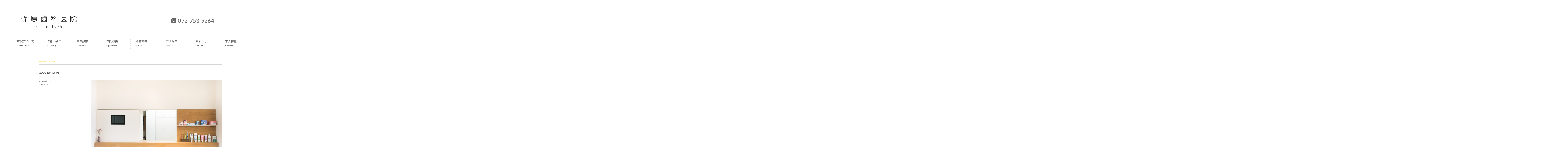

--- FILE ---
content_type: text/html; charset=UTF-8
request_url: https://www.shinohara-dental.com/?attachment_id=276
body_size: 16127
content:
<!DOCTYPE html>
<html dir="ltr" lang="ja" prefix="og: https://ogp.me/ns#" class="no-js">
<head>
	<meta charset="UTF-8">
	<meta name="viewport" content="width=device-width, initial-scale=1">
	<link rel="profile" href="https://gmpg.org/xfn/11">
		<script>(function(html){html.className = html.className.replace(/\bno-js\b/,'js')})(document.documentElement);</script>
<title>A57A6609 | 篠原歯科医院| 阪急池田駅前の歯科医院</title>
	<style>img:is([sizes="auto" i], [sizes^="auto," i]) { contain-intrinsic-size: 3000px 1500px }</style>
	
		<!-- All in One SEO 4.9.2 - aioseo.com -->
	<meta name="robots" content="max-image-preview:large" />
	<meta name="author" content="Shinohara-D"/>
	<link rel="canonical" href="https://www.shinohara-dental.com/?attachment_id=276" />
	<meta name="generator" content="All in One SEO (AIOSEO) 4.9.2" />
		<meta property="og:locale" content="ja_JP" />
		<meta property="og:site_name" content="篠原歯科医院| 阪急池田駅前の歯科医院 | 篠原歯科医院は、池田市 阪急池田駅前のサンシティ池田にて先代より40年以上、地元地域の方々の歯の治療を営んできました。新しい技術を取り入れより多くの地域の方の歯の治療や要望にお応えします。" />
		<meta property="og:type" content="article" />
		<meta property="og:title" content="A57A6609 | 篠原歯科医院| 阪急池田駅前の歯科医院" />
		<meta property="og:url" content="https://www.shinohara-dental.com/?attachment_id=276" />
		<meta property="og:image" content="https://www.shinohara-dental.com/wp-content/uploads/2017/11/cropped-logo2.png" />
		<meta property="og:image:secure_url" content="https://www.shinohara-dental.com/wp-content/uploads/2017/11/cropped-logo2.png" />
		<meta property="article:published_time" content="2018-01-12T07:20:55+00:00" />
		<meta property="article:modified_time" content="2018-01-12T07:20:55+00:00" />
		<meta name="twitter:card" content="summary" />
		<meta name="twitter:title" content="A57A6609 | 篠原歯科医院| 阪急池田駅前の歯科医院" />
		<meta name="twitter:image" content="https://www.shinohara-dental.com/wp-content/uploads/2017/11/cropped-logo2.png" />
		<script type="application/ld+json" class="aioseo-schema">
			{"@context":"https:\/\/schema.org","@graph":[{"@type":"BreadcrumbList","@id":"https:\/\/www.shinohara-dental.com\/?attachment_id=276#breadcrumblist","itemListElement":[{"@type":"ListItem","@id":"https:\/\/www.shinohara-dental.com#listItem","position":1,"name":"\u30db\u30fc\u30e0","item":"https:\/\/www.shinohara-dental.com","nextItem":{"@type":"ListItem","@id":"https:\/\/www.shinohara-dental.com\/?attachment_id=276#listItem","name":"A57A6609"}},{"@type":"ListItem","@id":"https:\/\/www.shinohara-dental.com\/?attachment_id=276#listItem","position":2,"name":"A57A6609","previousItem":{"@type":"ListItem","@id":"https:\/\/www.shinohara-dental.com#listItem","name":"\u30db\u30fc\u30e0"}}]},{"@type":"ItemPage","@id":"https:\/\/www.shinohara-dental.com\/?attachment_id=276#itempage","url":"https:\/\/www.shinohara-dental.com\/?attachment_id=276","name":"A57A6609 | \u7be0\u539f\u6b6f\u79d1\u533b\u9662| \u962a\u6025\u6c60\u7530\u99c5\u524d\u306e\u6b6f\u79d1\u533b\u9662","inLanguage":"ja","isPartOf":{"@id":"https:\/\/www.shinohara-dental.com\/#website"},"breadcrumb":{"@id":"https:\/\/www.shinohara-dental.com\/?attachment_id=276#breadcrumblist"},"author":{"@id":"https:\/\/www.shinohara-dental.com\/author\/shinohara-d\/#author"},"creator":{"@id":"https:\/\/www.shinohara-dental.com\/author\/shinohara-d\/#author"},"datePublished":"2018-01-12T16:20:55+09:00","dateModified":"2018-01-12T16:20:55+09:00"},{"@type":"Organization","@id":"https:\/\/www.shinohara-dental.com\/#organization","name":"\u7be0\u539f\u6b6f\u79d1\u533b\u9662| \u962a\u6025\u6c60\u7530\u99c5\u524d\u306e\u6b6f\u79d1\u533b\u9662","description":"\u7be0\u539f\u6b6f\u79d1\u533b\u9662\u306f\u3001\u6c60\u7530\u5e02 \u962a\u6025\u6c60\u7530\u99c5\u524d\u306e\u30b5\u30f3\u30b7\u30c6\u30a3\u6c60\u7530\u306b\u3066\u5148\u4ee3\u3088\u308a40\u5e74\u4ee5\u4e0a\u3001\u5730\u5143\u5730\u57df\u306e\u65b9\u3005\u306e\u6b6f\u306e\u6cbb\u7642\u3092\u55b6\u3093\u3067\u304d\u307e\u3057\u305f\u3002\u65b0\u3057\u3044\u6280\u8853\u3092\u53d6\u308a\u5165\u308c\u3088\u308a\u591a\u304f\u306e\u5730\u57df\u306e\u65b9\u306e\u6b6f\u306e\u6cbb\u7642\u3084\u8981\u671b\u306b\u304a\u5fdc\u3048\u3057\u307e\u3059\u3002","url":"https:\/\/www.shinohara-dental.com\/","logo":{"@type":"ImageObject","url":"https:\/\/www.shinohara-dental.com\/wp-content\/uploads\/2017\/11\/cropped-logo2.png","@id":"https:\/\/www.shinohara-dental.com\/?attachment_id=276\/#organizationLogo","width":240,"height":57},"image":{"@id":"https:\/\/www.shinohara-dental.com\/?attachment_id=276\/#organizationLogo"}},{"@type":"Person","@id":"https:\/\/www.shinohara-dental.com\/author\/shinohara-d\/#author","url":"https:\/\/www.shinohara-dental.com\/author\/shinohara-d\/","name":"Shinohara-D","image":{"@type":"ImageObject","@id":"https:\/\/www.shinohara-dental.com\/?attachment_id=276#authorImage","url":"https:\/\/secure.gravatar.com\/avatar\/f099c6ed2b7f824cf9c79f3591f6e1af11e4b1b505d439958addec5317283f01?s=96&d=mm&r=g","width":96,"height":96,"caption":"Shinohara-D"}},{"@type":"WebSite","@id":"https:\/\/www.shinohara-dental.com\/#website","url":"https:\/\/www.shinohara-dental.com\/","name":"\u7be0\u539f\u6b6f\u79d1\u533b\u9662| \u962a\u6025\u6c60\u7530\u99c5\u524d\u306e\u6b6f\u79d1\u533b\u9662","description":"\u7be0\u539f\u6b6f\u79d1\u533b\u9662\u306f\u3001\u6c60\u7530\u5e02 \u962a\u6025\u6c60\u7530\u99c5\u524d\u306e\u30b5\u30f3\u30b7\u30c6\u30a3\u6c60\u7530\u306b\u3066\u5148\u4ee3\u3088\u308a40\u5e74\u4ee5\u4e0a\u3001\u5730\u5143\u5730\u57df\u306e\u65b9\u3005\u306e\u6b6f\u306e\u6cbb\u7642\u3092\u55b6\u3093\u3067\u304d\u307e\u3057\u305f\u3002\u65b0\u3057\u3044\u6280\u8853\u3092\u53d6\u308a\u5165\u308c\u3088\u308a\u591a\u304f\u306e\u5730\u57df\u306e\u65b9\u306e\u6b6f\u306e\u6cbb\u7642\u3084\u8981\u671b\u306b\u304a\u5fdc\u3048\u3057\u307e\u3059\u3002","inLanguage":"ja","publisher":{"@id":"https:\/\/www.shinohara-dental.com\/#organization"}}]}
		</script>
		<!-- All in One SEO -->

<link rel='dns-prefetch' href='//cdnjs.cloudflare.com' />
<link rel='dns-prefetch' href='//fonts.googleapis.com' />
<link rel="alternate" type="application/rss+xml" title="篠原歯科医院| 阪急池田駅前の歯科医院 &raquo; フィード" href="https://www.shinohara-dental.com/feed/" />
<link rel="alternate" type="application/rss+xml" title="篠原歯科医院| 阪急池田駅前の歯科医院 &raquo; コメントフィード" href="https://www.shinohara-dental.com/comments/feed/" />
<link rel="alternate" type="application/rss+xml" title="篠原歯科医院| 阪急池田駅前の歯科医院 &raquo; A57A6609 のコメントのフィード" href="https://www.shinohara-dental.com/?attachment_id=276/feed/" />
<script type="text/javascript">
/* <![CDATA[ */
window._wpemojiSettings = {"baseUrl":"https:\/\/s.w.org\/images\/core\/emoji\/16.0.1\/72x72\/","ext":".png","svgUrl":"https:\/\/s.w.org\/images\/core\/emoji\/16.0.1\/svg\/","svgExt":".svg","source":{"concatemoji":"https:\/\/www.shinohara-dental.com\/wp-includes\/js\/wp-emoji-release.min.js?ver=6.8.3"}};
/*! This file is auto-generated */
!function(s,n){var o,i,e;function c(e){try{var t={supportTests:e,timestamp:(new Date).valueOf()};sessionStorage.setItem(o,JSON.stringify(t))}catch(e){}}function p(e,t,n){e.clearRect(0,0,e.canvas.width,e.canvas.height),e.fillText(t,0,0);var t=new Uint32Array(e.getImageData(0,0,e.canvas.width,e.canvas.height).data),a=(e.clearRect(0,0,e.canvas.width,e.canvas.height),e.fillText(n,0,0),new Uint32Array(e.getImageData(0,0,e.canvas.width,e.canvas.height).data));return t.every(function(e,t){return e===a[t]})}function u(e,t){e.clearRect(0,0,e.canvas.width,e.canvas.height),e.fillText(t,0,0);for(var n=e.getImageData(16,16,1,1),a=0;a<n.data.length;a++)if(0!==n.data[a])return!1;return!0}function f(e,t,n,a){switch(t){case"flag":return n(e,"\ud83c\udff3\ufe0f\u200d\u26a7\ufe0f","\ud83c\udff3\ufe0f\u200b\u26a7\ufe0f")?!1:!n(e,"\ud83c\udde8\ud83c\uddf6","\ud83c\udde8\u200b\ud83c\uddf6")&&!n(e,"\ud83c\udff4\udb40\udc67\udb40\udc62\udb40\udc65\udb40\udc6e\udb40\udc67\udb40\udc7f","\ud83c\udff4\u200b\udb40\udc67\u200b\udb40\udc62\u200b\udb40\udc65\u200b\udb40\udc6e\u200b\udb40\udc67\u200b\udb40\udc7f");case"emoji":return!a(e,"\ud83e\udedf")}return!1}function g(e,t,n,a){var r="undefined"!=typeof WorkerGlobalScope&&self instanceof WorkerGlobalScope?new OffscreenCanvas(300,150):s.createElement("canvas"),o=r.getContext("2d",{willReadFrequently:!0}),i=(o.textBaseline="top",o.font="600 32px Arial",{});return e.forEach(function(e){i[e]=t(o,e,n,a)}),i}function t(e){var t=s.createElement("script");t.src=e,t.defer=!0,s.head.appendChild(t)}"undefined"!=typeof Promise&&(o="wpEmojiSettingsSupports",i=["flag","emoji"],n.supports={everything:!0,everythingExceptFlag:!0},e=new Promise(function(e){s.addEventListener("DOMContentLoaded",e,{once:!0})}),new Promise(function(t){var n=function(){try{var e=JSON.parse(sessionStorage.getItem(o));if("object"==typeof e&&"number"==typeof e.timestamp&&(new Date).valueOf()<e.timestamp+604800&&"object"==typeof e.supportTests)return e.supportTests}catch(e){}return null}();if(!n){if("undefined"!=typeof Worker&&"undefined"!=typeof OffscreenCanvas&&"undefined"!=typeof URL&&URL.createObjectURL&&"undefined"!=typeof Blob)try{var e="postMessage("+g.toString()+"("+[JSON.stringify(i),f.toString(),p.toString(),u.toString()].join(",")+"));",a=new Blob([e],{type:"text/javascript"}),r=new Worker(URL.createObjectURL(a),{name:"wpTestEmojiSupports"});return void(r.onmessage=function(e){c(n=e.data),r.terminate(),t(n)})}catch(e){}c(n=g(i,f,p,u))}t(n)}).then(function(e){for(var t in e)n.supports[t]=e[t],n.supports.everything=n.supports.everything&&n.supports[t],"flag"!==t&&(n.supports.everythingExceptFlag=n.supports.everythingExceptFlag&&n.supports[t]);n.supports.everythingExceptFlag=n.supports.everythingExceptFlag&&!n.supports.flag,n.DOMReady=!1,n.readyCallback=function(){n.DOMReady=!0}}).then(function(){return e}).then(function(){var e;n.supports.everything||(n.readyCallback(),(e=n.source||{}).concatemoji?t(e.concatemoji):e.wpemoji&&e.twemoji&&(t(e.twemoji),t(e.wpemoji)))}))}((window,document),window._wpemojiSettings);
/* ]]> */
</script>
<style id='wp-emoji-styles-inline-css' type='text/css'>

	img.wp-smiley, img.emoji {
		display: inline !important;
		border: none !important;
		box-shadow: none !important;
		height: 1em !important;
		width: 1em !important;
		margin: 0 0.07em !important;
		vertical-align: -0.1em !important;
		background: none !important;
		padding: 0 !important;
	}
</style>
<link rel='stylesheet' id='wp-block-library-css' href='https://www.shinohara-dental.com/wp-includes/css/dist/block-library/style.min.css?ver=6.8.3' type='text/css' media='all' />
<style id='classic-theme-styles-inline-css' type='text/css'>
/*! This file is auto-generated */
.wp-block-button__link{color:#fff;background-color:#32373c;border-radius:9999px;box-shadow:none;text-decoration:none;padding:calc(.667em + 2px) calc(1.333em + 2px);font-size:1.125em}.wp-block-file__button{background:#32373c;color:#fff;text-decoration:none}
</style>
<link rel='stylesheet' id='aioseo/css/src/vue/standalone/blocks/table-of-contents/global.scss-css' href='https://www.shinohara-dental.com/wp-content/plugins/all-in-one-seo-pack/dist/Lite/assets/css/table-of-contents/global.e90f6d47.css?ver=4.9.2' type='text/css' media='all' />
<link rel='stylesheet' id='wp-components-css' href='https://www.shinohara-dental.com/wp-includes/css/dist/components/style.min.css?ver=6.8.3' type='text/css' media='all' />
<link rel='stylesheet' id='wp-preferences-css' href='https://www.shinohara-dental.com/wp-includes/css/dist/preferences/style.min.css?ver=6.8.3' type='text/css' media='all' />
<link rel='stylesheet' id='wp-block-editor-css' href='https://www.shinohara-dental.com/wp-includes/css/dist/block-editor/style.min.css?ver=6.8.3' type='text/css' media='all' />
<link rel='stylesheet' id='popup-maker-block-library-style-css' href='https://www.shinohara-dental.com/wp-content/plugins/popup-maker/dist/packages/block-library-style.css?ver=dbea705cfafe089d65f1' type='text/css' media='all' />
<style id='global-styles-inline-css' type='text/css'>
:root{--wp--preset--aspect-ratio--square: 1;--wp--preset--aspect-ratio--4-3: 4/3;--wp--preset--aspect-ratio--3-4: 3/4;--wp--preset--aspect-ratio--3-2: 3/2;--wp--preset--aspect-ratio--2-3: 2/3;--wp--preset--aspect-ratio--16-9: 16/9;--wp--preset--aspect-ratio--9-16: 9/16;--wp--preset--color--black: #000000;--wp--preset--color--cyan-bluish-gray: #abb8c3;--wp--preset--color--white: #ffffff;--wp--preset--color--pale-pink: #f78da7;--wp--preset--color--vivid-red: #cf2e2e;--wp--preset--color--luminous-vivid-orange: #ff6900;--wp--preset--color--luminous-vivid-amber: #fcb900;--wp--preset--color--light-green-cyan: #7bdcb5;--wp--preset--color--vivid-green-cyan: #00d084;--wp--preset--color--pale-cyan-blue: #8ed1fc;--wp--preset--color--vivid-cyan-blue: #0693e3;--wp--preset--color--vivid-purple: #9b51e0;--wp--preset--gradient--vivid-cyan-blue-to-vivid-purple: linear-gradient(135deg,rgba(6,147,227,1) 0%,rgb(155,81,224) 100%);--wp--preset--gradient--light-green-cyan-to-vivid-green-cyan: linear-gradient(135deg,rgb(122,220,180) 0%,rgb(0,208,130) 100%);--wp--preset--gradient--luminous-vivid-amber-to-luminous-vivid-orange: linear-gradient(135deg,rgba(252,185,0,1) 0%,rgba(255,105,0,1) 100%);--wp--preset--gradient--luminous-vivid-orange-to-vivid-red: linear-gradient(135deg,rgba(255,105,0,1) 0%,rgb(207,46,46) 100%);--wp--preset--gradient--very-light-gray-to-cyan-bluish-gray: linear-gradient(135deg,rgb(238,238,238) 0%,rgb(169,184,195) 100%);--wp--preset--gradient--cool-to-warm-spectrum: linear-gradient(135deg,rgb(74,234,220) 0%,rgb(151,120,209) 20%,rgb(207,42,186) 40%,rgb(238,44,130) 60%,rgb(251,105,98) 80%,rgb(254,248,76) 100%);--wp--preset--gradient--blush-light-purple: linear-gradient(135deg,rgb(255,206,236) 0%,rgb(152,150,240) 100%);--wp--preset--gradient--blush-bordeaux: linear-gradient(135deg,rgb(254,205,165) 0%,rgb(254,45,45) 50%,rgb(107,0,62) 100%);--wp--preset--gradient--luminous-dusk: linear-gradient(135deg,rgb(255,203,112) 0%,rgb(199,81,192) 50%,rgb(65,88,208) 100%);--wp--preset--gradient--pale-ocean: linear-gradient(135deg,rgb(255,245,203) 0%,rgb(182,227,212) 50%,rgb(51,167,181) 100%);--wp--preset--gradient--electric-grass: linear-gradient(135deg,rgb(202,248,128) 0%,rgb(113,206,126) 100%);--wp--preset--gradient--midnight: linear-gradient(135deg,rgb(2,3,129) 0%,rgb(40,116,252) 100%);--wp--preset--font-size--small: 13px;--wp--preset--font-size--medium: 20px;--wp--preset--font-size--large: 36px;--wp--preset--font-size--x-large: 42px;--wp--preset--spacing--20: 0.44rem;--wp--preset--spacing--30: 0.67rem;--wp--preset--spacing--40: 1rem;--wp--preset--spacing--50: 1.5rem;--wp--preset--spacing--60: 2.25rem;--wp--preset--spacing--70: 3.38rem;--wp--preset--spacing--80: 5.06rem;--wp--preset--shadow--natural: 6px 6px 9px rgba(0, 0, 0, 0.2);--wp--preset--shadow--deep: 12px 12px 50px rgba(0, 0, 0, 0.4);--wp--preset--shadow--sharp: 6px 6px 0px rgba(0, 0, 0, 0.2);--wp--preset--shadow--outlined: 6px 6px 0px -3px rgba(255, 255, 255, 1), 6px 6px rgba(0, 0, 0, 1);--wp--preset--shadow--crisp: 6px 6px 0px rgba(0, 0, 0, 1);}:where(.is-layout-flex){gap: 0.5em;}:where(.is-layout-grid){gap: 0.5em;}body .is-layout-flex{display: flex;}.is-layout-flex{flex-wrap: wrap;align-items: center;}.is-layout-flex > :is(*, div){margin: 0;}body .is-layout-grid{display: grid;}.is-layout-grid > :is(*, div){margin: 0;}:where(.wp-block-columns.is-layout-flex){gap: 2em;}:where(.wp-block-columns.is-layout-grid){gap: 2em;}:where(.wp-block-post-template.is-layout-flex){gap: 1.25em;}:where(.wp-block-post-template.is-layout-grid){gap: 1.25em;}.has-black-color{color: var(--wp--preset--color--black) !important;}.has-cyan-bluish-gray-color{color: var(--wp--preset--color--cyan-bluish-gray) !important;}.has-white-color{color: var(--wp--preset--color--white) !important;}.has-pale-pink-color{color: var(--wp--preset--color--pale-pink) !important;}.has-vivid-red-color{color: var(--wp--preset--color--vivid-red) !important;}.has-luminous-vivid-orange-color{color: var(--wp--preset--color--luminous-vivid-orange) !important;}.has-luminous-vivid-amber-color{color: var(--wp--preset--color--luminous-vivid-amber) !important;}.has-light-green-cyan-color{color: var(--wp--preset--color--light-green-cyan) !important;}.has-vivid-green-cyan-color{color: var(--wp--preset--color--vivid-green-cyan) !important;}.has-pale-cyan-blue-color{color: var(--wp--preset--color--pale-cyan-blue) !important;}.has-vivid-cyan-blue-color{color: var(--wp--preset--color--vivid-cyan-blue) !important;}.has-vivid-purple-color{color: var(--wp--preset--color--vivid-purple) !important;}.has-black-background-color{background-color: var(--wp--preset--color--black) !important;}.has-cyan-bluish-gray-background-color{background-color: var(--wp--preset--color--cyan-bluish-gray) !important;}.has-white-background-color{background-color: var(--wp--preset--color--white) !important;}.has-pale-pink-background-color{background-color: var(--wp--preset--color--pale-pink) !important;}.has-vivid-red-background-color{background-color: var(--wp--preset--color--vivid-red) !important;}.has-luminous-vivid-orange-background-color{background-color: var(--wp--preset--color--luminous-vivid-orange) !important;}.has-luminous-vivid-amber-background-color{background-color: var(--wp--preset--color--luminous-vivid-amber) !important;}.has-light-green-cyan-background-color{background-color: var(--wp--preset--color--light-green-cyan) !important;}.has-vivid-green-cyan-background-color{background-color: var(--wp--preset--color--vivid-green-cyan) !important;}.has-pale-cyan-blue-background-color{background-color: var(--wp--preset--color--pale-cyan-blue) !important;}.has-vivid-cyan-blue-background-color{background-color: var(--wp--preset--color--vivid-cyan-blue) !important;}.has-vivid-purple-background-color{background-color: var(--wp--preset--color--vivid-purple) !important;}.has-black-border-color{border-color: var(--wp--preset--color--black) !important;}.has-cyan-bluish-gray-border-color{border-color: var(--wp--preset--color--cyan-bluish-gray) !important;}.has-white-border-color{border-color: var(--wp--preset--color--white) !important;}.has-pale-pink-border-color{border-color: var(--wp--preset--color--pale-pink) !important;}.has-vivid-red-border-color{border-color: var(--wp--preset--color--vivid-red) !important;}.has-luminous-vivid-orange-border-color{border-color: var(--wp--preset--color--luminous-vivid-orange) !important;}.has-luminous-vivid-amber-border-color{border-color: var(--wp--preset--color--luminous-vivid-amber) !important;}.has-light-green-cyan-border-color{border-color: var(--wp--preset--color--light-green-cyan) !important;}.has-vivid-green-cyan-border-color{border-color: var(--wp--preset--color--vivid-green-cyan) !important;}.has-pale-cyan-blue-border-color{border-color: var(--wp--preset--color--pale-cyan-blue) !important;}.has-vivid-cyan-blue-border-color{border-color: var(--wp--preset--color--vivid-cyan-blue) !important;}.has-vivid-purple-border-color{border-color: var(--wp--preset--color--vivid-purple) !important;}.has-vivid-cyan-blue-to-vivid-purple-gradient-background{background: var(--wp--preset--gradient--vivid-cyan-blue-to-vivid-purple) !important;}.has-light-green-cyan-to-vivid-green-cyan-gradient-background{background: var(--wp--preset--gradient--light-green-cyan-to-vivid-green-cyan) !important;}.has-luminous-vivid-amber-to-luminous-vivid-orange-gradient-background{background: var(--wp--preset--gradient--luminous-vivid-amber-to-luminous-vivid-orange) !important;}.has-luminous-vivid-orange-to-vivid-red-gradient-background{background: var(--wp--preset--gradient--luminous-vivid-orange-to-vivid-red) !important;}.has-very-light-gray-to-cyan-bluish-gray-gradient-background{background: var(--wp--preset--gradient--very-light-gray-to-cyan-bluish-gray) !important;}.has-cool-to-warm-spectrum-gradient-background{background: var(--wp--preset--gradient--cool-to-warm-spectrum) !important;}.has-blush-light-purple-gradient-background{background: var(--wp--preset--gradient--blush-light-purple) !important;}.has-blush-bordeaux-gradient-background{background: var(--wp--preset--gradient--blush-bordeaux) !important;}.has-luminous-dusk-gradient-background{background: var(--wp--preset--gradient--luminous-dusk) !important;}.has-pale-ocean-gradient-background{background: var(--wp--preset--gradient--pale-ocean) !important;}.has-electric-grass-gradient-background{background: var(--wp--preset--gradient--electric-grass) !important;}.has-midnight-gradient-background{background: var(--wp--preset--gradient--midnight) !important;}.has-small-font-size{font-size: var(--wp--preset--font-size--small) !important;}.has-medium-font-size{font-size: var(--wp--preset--font-size--medium) !important;}.has-large-font-size{font-size: var(--wp--preset--font-size--large) !important;}.has-x-large-font-size{font-size: var(--wp--preset--font-size--x-large) !important;}
:where(.wp-block-post-template.is-layout-flex){gap: 1.25em;}:where(.wp-block-post-template.is-layout-grid){gap: 1.25em;}
:where(.wp-block-columns.is-layout-flex){gap: 2em;}:where(.wp-block-columns.is-layout-grid){gap: 2em;}
:root :where(.wp-block-pullquote){font-size: 1.5em;line-height: 1.6;}
</style>
<link rel='stylesheet' id='foobox-free-min-css' href='https://www.shinohara-dental.com/wp-content/plugins/foobox-image-lightbox/free/css/foobox.free.min.css?ver=2.7.35' type='text/css' media='all' />
<link rel='stylesheet' id='contact-form-7-css' href='https://www.shinohara-dental.com/wp-content/plugins/contact-form-7/includes/css/styles.css?ver=6.1.4' type='text/css' media='all' />
<link rel='stylesheet' id='parent-style-css' href='https://www.shinohara-dental.com/wp-content/themes/twentysixteen/style.css?ver=6.8.3' type='text/css' media='all' />
<link rel='stylesheet' id='child-style-css' href='https://www.shinohara-dental.com/wp-content/themes/twentysixteen_child/style.css?ver=1761613437' type='text/css' media='all' />
<link rel='stylesheet' id='bootstrap-css-css' href='https://www.shinohara-dental.com/wp-content/themes/twentysixteen_child/lib/bootstrap-3.3.7-dist/css/bootstrap.min.css?ver=6.8.3' type='text/css' media='all' />
<link rel='stylesheet' id='twentysixteen-fonts-css' href='https://fonts.googleapis.com/css?family=Merriweather%3A400%2C700%2C900%2C400italic%2C700italic%2C900italic%7CMontserrat%3A400%2C700%7CInconsolata%3A400&#038;subset=latin%2Clatin-ext' type='text/css' media='all' />
<link rel='stylesheet' id='genericons-css' href='https://www.shinohara-dental.com/wp-content/themes/twentysixteen/genericons/genericons.css?ver=3.4.1' type='text/css' media='all' />
<link rel='stylesheet' id='twentysixteen-style-css' href='https://www.shinohara-dental.com/wp-content/themes/twentysixteen_child/style.css?ver=6.8.3' type='text/css' media='all' />
<style id='twentysixteen-style-inline-css' type='text/css'>

		/* Custom Link Color */
		.menu-toggle:hover,
		.menu-toggle:focus,
		a,
		.main-navigation a:hover,
		.main-navigation a:focus,
		.dropdown-toggle:hover,
		.dropdown-toggle:focus,
		.social-navigation a:hover:before,
		.social-navigation a:focus:before,
		.post-navigation a:hover .post-title,
		.post-navigation a:focus .post-title,
		.tagcloud a:hover,
		.tagcloud a:focus,
		.site-branding .site-title a:hover,
		.site-branding .site-title a:focus,
		.entry-title a:hover,
		.entry-title a:focus,
		.entry-footer a:hover,
		.entry-footer a:focus,
		.comment-metadata a:hover,
		.comment-metadata a:focus,
		.pingback .comment-edit-link:hover,
		.pingback .comment-edit-link:focus,
		.comment-reply-link,
		.comment-reply-link:hover,
		.comment-reply-link:focus,
		.required,
		.site-info a:hover,
		.site-info a:focus {
			color: #ffd848;
		}

		mark,
		ins,
		button:hover,
		button:focus,
		input[type="button"]:hover,
		input[type="button"]:focus,
		input[type="reset"]:hover,
		input[type="reset"]:focus,
		input[type="submit"]:hover,
		input[type="submit"]:focus,
		.pagination .prev:hover,
		.pagination .prev:focus,
		.pagination .next:hover,
		.pagination .next:focus,
		.widget_calendar tbody a,
		.page-links a:hover,
		.page-links a:focus {
			background-color: #ffd848;
		}

		input[type="date"]:focus,
		input[type="time"]:focus,
		input[type="datetime-local"]:focus,
		input[type="week"]:focus,
		input[type="month"]:focus,
		input[type="text"]:focus,
		input[type="email"]:focus,
		input[type="url"]:focus,
		input[type="password"]:focus,
		input[type="search"]:focus,
		input[type="tel"]:focus,
		input[type="number"]:focus,
		textarea:focus,
		.tagcloud a:hover,
		.tagcloud a:focus,
		.menu-toggle:hover,
		.menu-toggle:focus {
			border-color: #ffd848;
		}

		@media screen and (min-width: 56.875em) {
			.main-navigation li:hover > a,
			.main-navigation li.focus > a {
				color: #ffd848;
			}
		}
	

		/* Custom Main Text Color */
		body,
		blockquote cite,
		blockquote small,
		.main-navigation a,
		.menu-toggle,
		.dropdown-toggle,
		.social-navigation a,
		.post-navigation a,
		.pagination a:hover,
		.pagination a:focus,
		.widget-title a,
		.site-branding .site-title a,
		.entry-title a,
		.page-links > .page-links-title,
		.comment-author,
		.comment-reply-title small a:hover,
		.comment-reply-title small a:focus {
			color: #333333
		}

		blockquote,
		.menu-toggle.toggled-on,
		.menu-toggle.toggled-on:hover,
		.menu-toggle.toggled-on:focus,
		.post-navigation,
		.post-navigation div + div,
		.pagination,
		.widget,
		.page-header,
		.page-links a,
		.comments-title,
		.comment-reply-title {
			border-color: #333333;
		}

		button,
		button[disabled]:hover,
		button[disabled]:focus,
		input[type="button"],
		input[type="button"][disabled]:hover,
		input[type="button"][disabled]:focus,
		input[type="reset"],
		input[type="reset"][disabled]:hover,
		input[type="reset"][disabled]:focus,
		input[type="submit"],
		input[type="submit"][disabled]:hover,
		input[type="submit"][disabled]:focus,
		.menu-toggle.toggled-on,
		.menu-toggle.toggled-on:hover,
		.menu-toggle.toggled-on:focus,
		.pagination:before,
		.pagination:after,
		.pagination .prev,
		.pagination .next,
		.page-links a {
			background-color: #333333;
		}

		/* Border Color */
		fieldset,
		pre,
		abbr,
		acronym,
		table,
		th,
		td,
		input[type="date"],
		input[type="time"],
		input[type="datetime-local"],
		input[type="week"],
		input[type="month"],
		input[type="text"],
		input[type="email"],
		input[type="url"],
		input[type="password"],
		input[type="search"],
		input[type="tel"],
		input[type="number"],
		textarea,
		.main-navigation li,
		.main-navigation .primary-menu,
		.menu-toggle,
		.dropdown-toggle:after,
		.social-navigation a,
		.image-navigation,
		.comment-navigation,
		.tagcloud a,
		.entry-content,
		.entry-summary,
		.page-links a,
		.page-links > span,
		.comment-list article,
		.comment-list .pingback,
		.comment-list .trackback,
		.comment-reply-link,
		.no-comments,
		.widecolumn .mu_register .mu_alert {
			border-color: #333333; /* Fallback for IE7 and IE8 */
			border-color: rgba( 51, 51, 51, 0.2);
		}

		hr,
		code {
			background-color: #333333; /* Fallback for IE7 and IE8 */
			background-color: rgba( 51, 51, 51, 0.2);
		}

		@media screen and (min-width: 56.875em) {
			.main-navigation ul ul,
			.main-navigation ul ul li {
				border-color: rgba( 51, 51, 51, 0.2);
			}

			.main-navigation ul ul:before {
				border-top-color: rgba( 51, 51, 51, 0.2);
				border-bottom-color: rgba( 51, 51, 51, 0.2);
			}
		}
	
</style>
<!--[if lt IE 10]>
<link rel='stylesheet' id='twentysixteen-ie-css' href='https://www.shinohara-dental.com/wp-content/themes/twentysixteen/css/ie.css?ver=20160816' type='text/css' media='all' />
<![endif]-->
<!--[if lt IE 9]>
<link rel='stylesheet' id='twentysixteen-ie8-css' href='https://www.shinohara-dental.com/wp-content/themes/twentysixteen/css/ie8.css?ver=20160816' type='text/css' media='all' />
<![endif]-->
<!--[if lt IE 8]>
<link rel='stylesheet' id='twentysixteen-ie7-css' href='https://www.shinohara-dental.com/wp-content/themes/twentysixteen/css/ie7.css?ver=20160816' type='text/css' media='all' />
<![endif]-->
<link rel='stylesheet' id='popup-maker-site-css' href='//www.shinohara-dental.com/wp-content/uploads/pum/pum-site-styles.css?generated=1761627802&#038;ver=1.21.5' type='text/css' media='all' />
<script type="text/javascript" src="https://www.shinohara-dental.com/wp-includes/js/jquery/jquery.min.js?ver=3.7.1" id="jquery-core-js"></script>
<script type="text/javascript" src="https://www.shinohara-dental.com/wp-includes/js/jquery/jquery-migrate.min.js?ver=3.4.1" id="jquery-migrate-js"></script>
<!--[if lt IE 9]>
<script type="text/javascript" src="https://www.shinohara-dental.com/wp-content/themes/twentysixteen/js/html5.js?ver=3.7.3" id="twentysixteen-html5-js"></script>
<![endif]-->
<script type="text/javascript" src="https://www.shinohara-dental.com/wp-content/themes/twentysixteen/js/keyboard-image-navigation.js?ver=20160816" id="twentysixteen-keyboard-image-navigation-js"></script>
<script type="text/javascript" id="foobox-free-min-js-before">
/* <![CDATA[ */
/* Run FooBox FREE (v2.7.35) */
var FOOBOX = window.FOOBOX = {
	ready: true,
	disableOthers: false,
	o: {wordpress: { enabled: true }, countMessage:'image %index of %total', captions: { dataTitle: ["captionTitle","title"], dataDesc: ["captionDesc","description"] }, rel: '', excludes:'.fbx-link,.nofoobox,.nolightbox,a[href*="pinterest.com/pin/create/button/"]', affiliate : { enabled: false }},
	selectors: [
		".foogallery-container.foogallery-lightbox-foobox", ".foogallery-container.foogallery-lightbox-foobox-free", ".gallery", ".wp-block-gallery", ".wp-caption", ".wp-block-image", "a:has(img[class*=wp-image-])", ".foobox"
	],
	pre: function( $ ){
		// Custom JavaScript (Pre)
		
	},
	post: function( $ ){
		// Custom JavaScript (Post)
		
		// Custom Captions Code
		
	},
	custom: function( $ ){
		// Custom Extra JS
		
	}
};
/* ]]> */
</script>
<script type="text/javascript" src="https://www.shinohara-dental.com/wp-content/plugins/foobox-image-lightbox/free/js/foobox.free.min.js?ver=2.7.35" id="foobox-free-min-js"></script>
<script type="text/javascript" src="//cdnjs.cloudflare.com/ajax/libs/jquery-easing/1.4.1/jquery.easing.min.js?ver=6.8.3" id="jquery-easing-js"></script>
<link rel="https://api.w.org/" href="https://www.shinohara-dental.com/wp-json/" /><link rel="alternate" title="JSON" type="application/json" href="https://www.shinohara-dental.com/wp-json/wp/v2/media/276" /><link rel="EditURI" type="application/rsd+xml" title="RSD" href="https://www.shinohara-dental.com/xmlrpc.php?rsd" />
<meta name="generator" content="WordPress 6.8.3" />
<link rel='shortlink' href='https://www.shinohara-dental.com/?p=276' />
<link rel="alternate" title="oEmbed (JSON)" type="application/json+oembed" href="https://www.shinohara-dental.com/wp-json/oembed/1.0/embed?url=https%3A%2F%2Fwww.shinohara-dental.com%2F%3Fattachment_id%3D276" />
<link rel="alternate" title="oEmbed (XML)" type="text/xml+oembed" href="https://www.shinohara-dental.com/wp-json/oembed/1.0/embed?url=https%3A%2F%2Fwww.shinohara-dental.com%2F%3Fattachment_id%3D276&#038;format=xml" />
    <script type="text/javascript">var ajaxurl = 'https://www.shinohara-dental.com/wp-admin/admin-ajax.php';</script>
    <style type="text/css" id="custom-background-css">
body.custom-background { background-color: #ffffff; }
</style>
	<link rel="icon" href="https://www.shinohara-dental.com/wp-content/uploads/2017/10/cropped-slider1280_5-32x32.jpg" sizes="32x32" />
<link rel="icon" href="https://www.shinohara-dental.com/wp-content/uploads/2017/10/cropped-slider1280_5-192x192.jpg" sizes="192x192" />
<link rel="apple-touch-icon" href="https://www.shinohara-dental.com/wp-content/uploads/2017/10/cropped-slider1280_5-180x180.jpg" />
<meta name="msapplication-TileImage" content="https://www.shinohara-dental.com/wp-content/uploads/2017/10/cropped-slider1280_5-270x270.jpg" />
		<style type="text/css" id="wp-custom-css">
			.special_info {
display: none;
}
#access > div.col-md-8.mb_10 > div:nth-child(2) {
	display: none;
}		</style>
		    <link rel="stylesheet" href="https://maxcdn.bootstrapcdn.com/font-awesome/4.7.0/css/font-awesome.min.css">
    <script src="https://maps.google.com/maps/api/js?key=AIzaSyD2jx1wQ9oLopQZPNrMcaqevMpilMDusQc"></script>
	<!-- Global site tag (gtag.js) - Google Analytics -->
<script async src="https://www.googletagmanager.com/gtag/js?id=UA-114410905-1"></script>
<script>
  window.dataLayer = window.dataLayer || [];
  function gtag(){dataLayer.push(arguments);}
  gtag('js', new Date());

  gtag('config', 'UA-114410905-1');
</script>

</head>

<body data-rsssl=1 class="attachment wp-singular attachment-template-default single single-attachment postid-276 attachmentid-276 attachment-jpeg custom-background wp-custom-logo wp-theme-twentysixteen wp-child-theme-twentysixteen_child metaslider-plugin no-sidebar">
<div id="page" class="site">
	<div class="site-inner">
		<a class="skip-link screen-reader-text" href="#content">コンテンツへスキップ</a>

		<header id="masthead" class="site-header container" role="banner">
			<div class="site-header-main">
            <div class="row container logo_phone_wrap">
				<div class="site-branding col-md-8 col-sm-6">
					<h1 class="site-title"><a href="https://www.shinohara-dental.com/"><img class="header_logo" src="https://www.shinohara-dental.com/wp-content/uploads/2017/12/logo_no_B_L2.png" alt="篠原歯科医院"></a></h1>			
				</div><!-- .site-branding -->
                <div class="phon_number col-md-4 col-sm-6">
                	<a href="tel:0727539264"><span><i class="fa fa-phone-square" aria-hidden="true"></i></span><strong>072-753-9264</strong></a>
                </div>
            </div>

									<div class="toggle_wrap"><button id="menu-toggle" class="menu-toggle">MENU</button></div>

					<div id="site-header-menu" class="site-header-menu">
													<nav id="site-navigation" class="main-navigation" role="navigation" aria-label="メインメニュー">
								<div class="menu-%e3%83%a1%e3%82%a4%e3%83%b3%e3%83%a1%e3%83%8b%e3%83%a5%e3%83%bc-container"><ul id="menu-%e3%83%a1%e3%82%a4%e3%83%b3%e3%83%a1%e3%83%8b%e3%83%a5%e3%83%bc" class="primary-menu"><li id="menu-item-51" class="menu-item menu-item-type-custom menu-item-object-custom menu-item-home menu-item-51"><a href="https://www.shinohara-dental.com/#concept">医院について</a></li>
<li id="menu-item-53" class="menu-item menu-item-type-custom menu-item-object-custom menu-item-home menu-item-53"><a href="https://www.shinohara-dental.com/#greeting">ごあいさつ</a></li>
<li id="menu-item-54" class="menu-item menu-item-type-custom menu-item-object-custom menu-item-home menu-item-54"><a href="https://www.shinohara-dental.com/#medicalcare">自由診療</a></li>
<li id="menu-item-142" class="menu-item menu-item-type-custom menu-item-object-custom menu-item-home menu-item-142"><a href="https://www.shinohara-dental.com/#equipment">医院設備</a></li>
<li id="menu-item-143" class="menu-item menu-item-type-custom menu-item-object-custom menu-item-home menu-item-143"><a href="https://www.shinohara-dental.com/#guide">診療案内</a></li>
<li id="menu-item-144" class="menu-item menu-item-type-custom menu-item-object-custom menu-item-home menu-item-144"><a href="https://www.shinohara-dental.com/#access">アクセス</a></li>
<li id="menu-item-52" class="menu-item menu-item-type-custom menu-item-object-custom menu-item-home menu-item-52"><a href="https://www.shinohara-dental.com/#gallery">ギャラリー</a></li>
<li id="menu-item-1362" class="menu-item menu-item-type-custom menu-item-object-custom menu-item-home menu-item-1362"><a href="https://www.shinohara-dental.com/#recruit">求人情報</a></li>
</ul></div>							</nav><!-- .main-navigation -->
						
											</div><!-- .site-header-menu -->
							</div><!-- .site-header-main -->

					</header><!-- .site-header -->

		<div id="content" class="site-content">

	<div id="primary" class="content-area">
		<main id="main" class="site-main" role="main">

			
				<article id="post-276" class="post-276 attachment type-attachment status-inherit hentry">

					<nav id="image-navigation" class="navigation image-navigation">
						<div class="nav-links">
							<div class="nav-previous"><a href='https://www.shinohara-dental.com/?attachment_id=273'>前の画像</a></div>
							<div class="nav-next"><a href='https://www.shinohara-dental.com/?attachment_id=277'>次の画像</a></div>
						</div><!-- .nav-links -->
					</nav><!-- .image-navigation -->

					<header class="entry-header">
						<h1 class="entry-title">A57A6609</h1>					</header><!-- .entry-header -->

					<div class="entry-content">

						<div class="entry-attachment">
							<img width="840" height="596" src="https://www.shinohara-dental.com/wp-content/uploads/2018/01/A57A6609-1024x726.jpg" class="attachment-large size-large" alt="" decoding="async" loading="lazy" srcset="https://www.shinohara-dental.com/wp-content/uploads/2018/01/A57A6609-1024x726.jpg 1024w, https://www.shinohara-dental.com/wp-content/uploads/2018/01/A57A6609-150x106.jpg 150w, https://www.shinohara-dental.com/wp-content/uploads/2018/01/A57A6609-300x213.jpg 300w, https://www.shinohara-dental.com/wp-content/uploads/2018/01/A57A6609-768x545.jpg 768w, https://www.shinohara-dental.com/wp-content/uploads/2018/01/A57A6609-1200x851.jpg 1200w, https://www.shinohara-dental.com/wp-content/uploads/2018/01/A57A6609.jpg 1786w" sizes="auto, (max-width: 709px) 85vw, (max-width: 909px) 67vw, (max-width: 1362px) 62vw, 840px" />
							
						</div><!-- .entry-attachment -->

											</div><!-- .entry-content -->

					<footer class="entry-footer">
						<span class="posted-on"><span class="screen-reader-text">投稿日: </span><a href="https://www.shinohara-dental.com/?attachment_id=276" rel="bookmark"><time class="entry-date published updated" datetime="2018-01-12T16:20:55+09:00">2018年1月12日</time></a></span>						<span class="full-size-link"><span class="screen-reader-text">フルサイズ </span><a href="https://www.shinohara-dental.com/wp-content/uploads/2018/01/A57A6609.jpg">1786 &times; 1267</a></span>											</footer><!-- .entry-footer -->
				</article><!-- #post-## -->

				
<div id="comments" class="comments-area">

	
	
		<div id="respond" class="comment-respond">
		<h2 id="reply-title" class="comment-reply-title">コメントを残す <small><a rel="nofollow" id="cancel-comment-reply-link" href="/?attachment_id=276#respond" style="display:none;">コメントをキャンセル</a></small></h2><form action="https://www.shinohara-dental.com/wp-comments-post.php" method="post" id="commentform" class="comment-form"><p class="comment-notes"><span id="email-notes">メールアドレスが公開されることはありません。</span> <span class="required-field-message"><span class="required">※</span> が付いている欄は必須項目です</span></p><p class="comment-form-comment"><label for="comment">コメント <span class="required">※</span></label> <textarea id="comment" name="comment" cols="45" rows="8" maxlength="65525" required></textarea></p><p class="comment-form-author"><label for="author">名前 <span class="required">※</span></label> <input id="author" name="author" type="text" value="" size="30" maxlength="245" autocomplete="name" required /></p>
<p class="comment-form-email"><label for="email">メール <span class="required">※</span></label> <input id="email" name="email" type="email" value="" size="30" maxlength="100" aria-describedby="email-notes" autocomplete="email" required /></p>
<p class="comment-form-url"><label for="url">サイト</label> <input id="url" name="url" type="url" value="" size="30" maxlength="200" autocomplete="url" /></p>
<p class="comment-form-cookies-consent"><input id="wp-comment-cookies-consent" name="wp-comment-cookies-consent" type="checkbox" value="yes" /> <label for="wp-comment-cookies-consent">次回のコメントで使用するためブラウザーに自分の名前、メールアドレス、サイトを保存する。</label></p>
<p class="form-submit"><input name="submit" type="submit" id="submit" class="submit" value="コメントを送信" /> <input type='hidden' name='comment_post_ID' value='276' id='comment_post_ID' />
<input type='hidden' name='comment_parent' id='comment_parent' value='0' />
</p><p style="display: none;"><input type="hidden" id="akismet_comment_nonce" name="akismet_comment_nonce" value="36637d9bca" /></p><p style="display: none !important;" class="akismet-fields-container" data-prefix="ak_"><label>&#916;<textarea name="ak_hp_textarea" cols="45" rows="8" maxlength="100"></textarea></label><input type="hidden" id="ak_js_1" name="ak_js" value="150"/><script>document.getElementById( "ak_js_1" ).setAttribute( "value", ( new Date() ).getTime() );</script></p></form>	</div><!-- #respond -->
	
</div><!-- .comments-area -->

	<nav class="navigation post-navigation" aria-label="投稿">
		<h2 class="screen-reader-text">投稿ナビゲーション</h2>
		<div class="nav-links"><div class="nav-previous"><a href="https://www.shinohara-dental.com/?foogallery=%e3%82%ae%e3%83%a3%e3%83%a9%e3%83%aa%e3%83%bc%ef%bc%92" rel="prev"><span class="post-title">ギャラリー（秋冬）</span> <span class="meta-nav">内で公開</span></a></div></div>
	</nav>
		</main><!-- .site-main -->
	</div><!-- .content-area -->



		</div><!-- .site-content -->

		<div class="footer_wrap">
            <footer id="colophon" class="site-footer container" role="contentinfo">
                                	<div class="col-sm-12">	
                    <nav class="main-navigation" role="navigation" aria-label="フッターメインメニュー">
                        <div class="menu-%e3%83%a1%e3%82%a4%e3%83%b3%e3%83%a1%e3%83%8b%e3%83%a5%e3%83%bc-container"><ul id="menu-%e3%83%a1%e3%82%a4%e3%83%b3%e3%83%a1%e3%83%8b%e3%83%a5%e3%83%bc-1" class="primary-menu"><li class="menu-item menu-item-type-custom menu-item-object-custom menu-item-home menu-item-51"><a href="https://www.shinohara-dental.com/#concept">医院について</a></li>
<li class="menu-item menu-item-type-custom menu-item-object-custom menu-item-home menu-item-53"><a href="https://www.shinohara-dental.com/#greeting">ごあいさつ</a></li>
<li class="menu-item menu-item-type-custom menu-item-object-custom menu-item-home menu-item-54"><a href="https://www.shinohara-dental.com/#medicalcare">自由診療</a></li>
<li class="menu-item menu-item-type-custom menu-item-object-custom menu-item-home menu-item-142"><a href="https://www.shinohara-dental.com/#equipment">医院設備</a></li>
<li class="menu-item menu-item-type-custom menu-item-object-custom menu-item-home menu-item-143"><a href="https://www.shinohara-dental.com/#guide">診療案内</a></li>
<li class="menu-item menu-item-type-custom menu-item-object-custom menu-item-home menu-item-144"><a href="https://www.shinohara-dental.com/#access">アクセス</a></li>
<li class="menu-item menu-item-type-custom menu-item-object-custom menu-item-home menu-item-52"><a href="https://www.shinohara-dental.com/#gallery">ギャラリー</a></li>
<li class="menu-item menu-item-type-custom menu-item-object-custom menu-item-home menu-item-1362"><a href="https://www.shinohara-dental.com/#recruit">求人情報</a></li>
</ul></div>                    </nav><!-- .main-navigation -->
                    </div>
                    
                                	
                    <div class="col-sm-4">
                    	<!--カラム-->
                    </div>

                    <div class="col-sm-4">
                        <!--カラム-->
                    </div>
                    
                    <div class="col-sm-4">
                        <!--カラム-->
                    </div>

                    <div class="col-sm-6 footer_sign">
                        <img src="https://www.shinohara-dental.com/wp-content/uploads/2017/12/logo_no_B_L2.png" alt="篠原歯科医院" class="footer_logo">
                    </div>
                    
                    <div class="col-sm-6 footer_sign">
                        <p>篠原歯科医院<br>
                        〒563-0048　
                        大阪府池田市呉服町1-1-303　
                        サンシティ池田3階<br>
                        TEL.072-753-9264
                    </div>

                <div class="site-info col-sm-12">
                    <small>Copyright © Shinohara dental clinic All rights reserved.</small>
                </div><!-- .site-info -->
            </footer><!-- .site-footer -->
        </div>
	</div><!-- .site-inner -->
</div><!-- .site -->

<script type="speculationrules">
{"prefetch":[{"source":"document","where":{"and":[{"href_matches":"\/*"},{"not":{"href_matches":["\/wp-*.php","\/wp-admin\/*","\/wp-content\/uploads\/*","\/wp-content\/*","\/wp-content\/plugins\/*","\/wp-content\/themes\/twentysixteen_child\/*","\/wp-content\/themes\/twentysixteen\/*","\/*\\?(.+)"]}},{"not":{"selector_matches":"a[rel~=\"nofollow\"]"}},{"not":{"selector_matches":".no-prefetch, .no-prefetch a"}}]},"eagerness":"conservative"}]}
</script>
<div 
	id="pum-108" 
	role="dialog" 
	aria-modal="false"
	aria-labelledby="pum_popup_title_108"
	class="pum pum-overlay pum-theme-93 pum-theme-default-theme popmake-overlay click_open" 
	data-popmake="{&quot;id&quot;:108,&quot;slug&quot;:&quot;%e5%af%a9%e7%be%8e%e3%81%bb%e3%81%a6%e3%81%a4&quot;,&quot;theme_id&quot;:93,&quot;cookies&quot;:[],&quot;triggers&quot;:[{&quot;type&quot;:&quot;click_open&quot;,&quot;settings&quot;:{&quot;cookie_name&quot;:&quot;&quot;,&quot;extra_selectors&quot;:&quot;.mc3&quot;}}],&quot;mobile_disabled&quot;:null,&quot;tablet_disabled&quot;:null,&quot;meta&quot;:{&quot;display&quot;:{&quot;size&quot;:&quot;medium&quot;,&quot;responsive_min_width&quot;:&quot;0%&quot;,&quot;responsive_max_width&quot;:&quot;100%&quot;,&quot;custom_width&quot;:&quot;640px&quot;,&quot;custom_height&quot;:&quot;380px&quot;,&quot;animation_type&quot;:&quot;fade&quot;,&quot;animation_speed&quot;:&quot;350&quot;,&quot;animation_origin&quot;:&quot;center top&quot;,&quot;position_bottom&quot;:&quot;0&quot;,&quot;location&quot;:&quot;center top&quot;,&quot;position_right&quot;:&quot;0&quot;,&quot;position_top&quot;:&quot;100&quot;,&quot;position_left&quot;:&quot;0&quot;,&quot;overlay_zindex&quot;:false,&quot;zindex&quot;:&quot;1999999999&quot;,&quot;responsive_min_width_unit&quot;:false,&quot;responsive_max_width_unit&quot;:false,&quot;custom_width_unit&quot;:false,&quot;custom_height_unit&quot;:false,&quot;stackable&quot;:false,&quot;overlay_disabled&quot;:false,&quot;scrollable_content&quot;:false,&quot;disable_reposition&quot;:false,&quot;custom_height_auto&quot;:false,&quot;position_from_trigger&quot;:false,&quot;position_fixed&quot;:false},&quot;close&quot;:{&quot;text&quot;:&quot;&quot;,&quot;button_delay&quot;:&quot;0&quot;,&quot;overlay_click&quot;:false,&quot;esc_press&quot;:false,&quot;f4_press&quot;:false},&quot;click_open&quot;:[]}}">

	<div id="popmake-108" class="pum-container popmake theme-93 pum-responsive pum-responsive-medium responsive size-medium">

				
							<div id="pum_popup_title_108" class="pum-title popmake-title">
				審美ほてつ			</div>
		
		
				<div class="pum-content popmake-content" tabindex="0">
			<p class="attachment"><a href='https://www.shinohara-dental.com/wp-content/uploads/2018/01/A57A6609.jpg'><img width="300" height="213" src="https://www.shinohara-dental.com/wp-content/uploads/2018/01/A57A6609-300x213.jpg" class="attachment-medium size-medium" alt="" decoding="async" fetchpriority="high" srcset="https://www.shinohara-dental.com/wp-content/uploads/2018/01/A57A6609-300x213.jpg 300w, https://www.shinohara-dental.com/wp-content/uploads/2018/01/A57A6609-150x106.jpg 150w, https://www.shinohara-dental.com/wp-content/uploads/2018/01/A57A6609-768x545.jpg 768w, https://www.shinohara-dental.com/wp-content/uploads/2018/01/A57A6609-1024x726.jpg 1024w, https://www.shinohara-dental.com/wp-content/uploads/2018/01/A57A6609-1200x851.jpg 1200w, https://www.shinohara-dental.com/wp-content/uploads/2018/01/A57A6609.jpg 1786w" sizes="(max-width: 300px) 85vw, 300px" /></a></p>
<div class="row">
<div class="col-sm-12">
<h4>aesthetic prosthetic</h4>
<p>セラミック等を用いて美しく自然な歯の様に再現するかぶせものです。。</p>
</div>
<p><!--div class="col-sm-6"><img decoding="async" src="https://crossline.sakura.ne.jp/shinohara-d/wp-content/uploads/2017/10/hotetsu1.jpg" alt="審美ほてつ" /></div--> <!--div class="col-sm-6"><img decoding="async" src="https://crossline.sakura.ne.jp/shinohara-d/wp-content/uploads/2017/10/hotetsu2.jpg" alt="審美ほてつ" /></div-->
<div class="col-sm-12">
<h3>治療について</h3>
</div>
<div class="col-sm-4">
<h4>種類</h4>
<p>クラウン(Cr)：<br />
歯全体にかぶせる冠</p>
<p>インレー(In)：<br />
歯の一部に入れる詰め物</p>
</div>
<div class="col-sm-4">
<h4>材質</h4>
<p>セラミック：<br />
天然歯のような透明感のある陶材</p>
<p>ジルコニア：<br />
二酸化ジルコニウムで出来ており、強度が高い</p>
</div>
<div class="col-sm-4">
<h4>料金</h4>
<p>セラミックCr<br />
143,000円</p>
<p>ジルコニアCr<br />
110,000円～</p>
<p>セラミック・ジルコニアIn<br />
65,000円</p>
</div>
</div>
<p><!--row--></p>
		</div>

				
							<button type="button" class="pum-close popmake-close" aria-label="閉じる">
			CLOSE			</button>
		
	</div>

</div>
<div 
	id="pum-106" 
	role="dialog" 
	aria-modal="false"
	aria-labelledby="pum_popup_title_106"
	class="pum pum-overlay pum-theme-93 pum-theme-default-theme popmake-overlay click_open" 
	data-popmake="{&quot;id&quot;:106,&quot;slug&quot;:&quot;%e3%82%a4%e3%83%b3%e3%83%97%e3%83%a9%e3%83%b3%e3%83%88&quot;,&quot;theme_id&quot;:93,&quot;cookies&quot;:[],&quot;triggers&quot;:[{&quot;type&quot;:&quot;click_open&quot;,&quot;settings&quot;:{&quot;cookie_name&quot;:&quot;&quot;,&quot;extra_selectors&quot;:&quot;.mc1&quot;}}],&quot;mobile_disabled&quot;:null,&quot;tablet_disabled&quot;:null,&quot;meta&quot;:{&quot;display&quot;:{&quot;size&quot;:&quot;medium&quot;,&quot;responsive_min_width&quot;:&quot;0%&quot;,&quot;responsive_max_width&quot;:&quot;100%&quot;,&quot;custom_width&quot;:&quot;640px&quot;,&quot;custom_height&quot;:&quot;380px&quot;,&quot;animation_type&quot;:&quot;fade&quot;,&quot;animation_speed&quot;:&quot;350&quot;,&quot;animation_origin&quot;:&quot;center top&quot;,&quot;position_bottom&quot;:&quot;0&quot;,&quot;location&quot;:&quot;center top&quot;,&quot;position_right&quot;:&quot;0&quot;,&quot;position_top&quot;:&quot;100&quot;,&quot;position_left&quot;:&quot;0&quot;,&quot;overlay_zindex&quot;:false,&quot;zindex&quot;:&quot;1999999999&quot;,&quot;responsive_min_width_unit&quot;:false,&quot;responsive_max_width_unit&quot;:false,&quot;custom_width_unit&quot;:false,&quot;custom_height_unit&quot;:false,&quot;stackable&quot;:false,&quot;overlay_disabled&quot;:false,&quot;scrollable_content&quot;:false,&quot;disable_reposition&quot;:false,&quot;custom_height_auto&quot;:false,&quot;position_from_trigger&quot;:false,&quot;position_fixed&quot;:false},&quot;close&quot;:{&quot;text&quot;:&quot;&quot;,&quot;button_delay&quot;:&quot;0&quot;,&quot;overlay_click&quot;:false,&quot;esc_press&quot;:false,&quot;f4_press&quot;:false},&quot;click_open&quot;:[]}}">

	<div id="popmake-106" class="pum-container popmake theme-93 pum-responsive pum-responsive-medium responsive size-medium">

				
							<div id="pum_popup_title_106" class="pum-title popmake-title">
				インプラント			</div>
		
		
				<div class="pum-content popmake-content" tabindex="0">
			<p class="attachment"><a href='https://www.shinohara-dental.com/wp-content/uploads/2018/01/A57A6609.jpg'><img width="300" height="213" src="https://www.shinohara-dental.com/wp-content/uploads/2018/01/A57A6609-300x213.jpg" class="attachment-medium size-medium" alt="" decoding="async" srcset="https://www.shinohara-dental.com/wp-content/uploads/2018/01/A57A6609-300x213.jpg 300w, https://www.shinohara-dental.com/wp-content/uploads/2018/01/A57A6609-150x106.jpg 150w, https://www.shinohara-dental.com/wp-content/uploads/2018/01/A57A6609-768x545.jpg 768w, https://www.shinohara-dental.com/wp-content/uploads/2018/01/A57A6609-1024x726.jpg 1024w, https://www.shinohara-dental.com/wp-content/uploads/2018/01/A57A6609-1200x851.jpg 1200w, https://www.shinohara-dental.com/wp-content/uploads/2018/01/A57A6609.jpg 1786w" sizes="(max-width: 300px) 85vw, 300px" /></a></p>
<div class="row">
<div class="col-sm-12">
<h4>inplant</h4>
<p>インプラント治療とは、何らかの原因で失ってしまった歯の代わりに人工の歯を作る治療です。天然歯とほとんど変わらない機能と外観を回復することができます。治療方法により値段は変わりますが、おおよそ1本につき¥480,000程かかります。</p>
</div>
<p><!--div class="col-sm-4"><img decoding="async" src="https://crossline.sakura.ne.jp/shinohara-d/wp-content/uploads/2017/10/inp1.jpg" alt="インプラント治療" /></div-->
<!--div class="col-sm-4"><img decoding="async" src="https://crossline.sakura.ne.jp/shinohara-d/wp-content/uploads/2017/10/inp2.jpg" alt="インプラント治療" /></div-->
<!--div class="col-sm-4"><img decoding="async" src="https://crossline.sakura.ne.jp/shinohara-d/wp-content/uploads/2017/10/inp3.jpg" alt="インプラント治療" /></div-->
<div class="col-sm-12">
<h3>他の治療法との比較</h3>
</div>
<div class="col-sm-4 inplant_child">
<h4>インプラント</h4>
<p><img decoding="async" src="https://crossline.sakura.ne.jp/shinohara-d/wp-content/uploads/2017/11/imp_img_1.jpg" alt="" /></p>
<p>歯の根の代わりにチタンの棒を骨に埋め込み、その上に歯をかぶせる方法。</p>
<h5>長所</h5>
<p>・顎の骨に固定されているので自分の歯と同じ様に食べる事が出来る。<br />
・周囲の歯に負担をかけない。</p>
<h5>短所</h5>
<p>・手術が必要。<br />
※保険適用外</p>
</div>
<div class="col-sm-4 inplant_child">
<h4>ブリッジ</h4>
<p><img decoding="async" src="https://crossline.sakura.ne.jp/shinohara-d/wp-content/uploads/2017/11/imp_img_2.jpg" alt="" /></p>
<p>失った歯の両側を削り、冠を橋渡しする事によって失った歯を補う方法。</p>
<h5>長所</h5>
<p>・固定式の為違和感があまりない。<br />
※保険適用</p>
<h5>短所</h5>
<p>・両隣の健康な歯を削らなければならない。<br />
・周囲の歯に負担をかける。</p>
</div>
<div class="col-sm-4 inplant_child">
<h4>入れ歯</h4>
<p><img decoding="async" src="https://crossline.sakura.ne.jp/shinohara-d/wp-content/uploads/2017/11/imp_img_3.jpg" alt="" /></p>
<p>失った歯の周囲の歯に、金属の留め具を付けて取り外し可能な人工の歯を留める方法。</p>
<h5>長所</h5>
<p>・歯を削らずに済む。<br />
※保険適用</p>
<h5>短所</h5>
<p>・食べ物が詰まり易く留め金が見える。<br />
・周囲の歯に負担をかける。</p>
</div>
</div>
<p><!--row--></p>
		</div>

				
							<button type="button" class="pum-close popmake-close" aria-label="閉じる">
			CLOSE			</button>
		
	</div>

</div>
<div 
	id="pum-100" 
	role="dialog" 
	aria-modal="false"
	aria-labelledby="pum_popup_title_100"
	class="pum pum-overlay pum-theme-93 pum-theme-default-theme popmake-overlay click_open" 
	data-popmake="{&quot;id&quot;:100,&quot;slug&quot;:&quot;%e3%83%9b%e3%83%af%e3%82%a4%e3%83%88%e3%83%8b%e3%83%b3%e3%82%b0&quot;,&quot;theme_id&quot;:93,&quot;cookies&quot;:[],&quot;triggers&quot;:[{&quot;type&quot;:&quot;click_open&quot;,&quot;settings&quot;:{&quot;cookie_name&quot;:&quot;&quot;,&quot;extra_selectors&quot;:&quot;.mc2&quot;}}],&quot;mobile_disabled&quot;:null,&quot;tablet_disabled&quot;:null,&quot;meta&quot;:{&quot;display&quot;:{&quot;size&quot;:&quot;medium&quot;,&quot;responsive_min_width&quot;:&quot;0%&quot;,&quot;responsive_max_width&quot;:&quot;100%&quot;,&quot;custom_width&quot;:&quot;640px&quot;,&quot;custom_height&quot;:&quot;380px&quot;,&quot;animation_type&quot;:&quot;fade&quot;,&quot;animation_speed&quot;:&quot;350&quot;,&quot;animation_origin&quot;:&quot;center top&quot;,&quot;position_bottom&quot;:&quot;0&quot;,&quot;location&quot;:&quot;center top&quot;,&quot;position_right&quot;:&quot;0&quot;,&quot;position_top&quot;:&quot;100&quot;,&quot;position_left&quot;:&quot;0&quot;,&quot;overlay_zindex&quot;:false,&quot;zindex&quot;:&quot;1999999999&quot;,&quot;responsive_min_width_unit&quot;:false,&quot;responsive_max_width_unit&quot;:false,&quot;custom_width_unit&quot;:false,&quot;custom_height_unit&quot;:false,&quot;stackable&quot;:false,&quot;overlay_disabled&quot;:false,&quot;scrollable_content&quot;:false,&quot;disable_reposition&quot;:false,&quot;custom_height_auto&quot;:false,&quot;position_from_trigger&quot;:false,&quot;position_fixed&quot;:false},&quot;close&quot;:{&quot;text&quot;:&quot;&quot;,&quot;button_delay&quot;:&quot;0&quot;,&quot;overlay_click&quot;:false,&quot;esc_press&quot;:false,&quot;f4_press&quot;:false},&quot;click_open&quot;:[]}}">

	<div id="popmake-100" class="pum-container popmake theme-93 pum-responsive pum-responsive-medium responsive size-medium">

				
							<div id="pum_popup_title_100" class="pum-title popmake-title">
				ホワイトニング			</div>
		
		
				<div class="pum-content popmake-content" tabindex="0">
			<p class="attachment"><a href='https://www.shinohara-dental.com/wp-content/uploads/2018/01/A57A6609.jpg'><img width="300" height="213" src="https://www.shinohara-dental.com/wp-content/uploads/2018/01/A57A6609-300x213.jpg" class="attachment-medium size-medium" alt="" decoding="async" srcset="https://www.shinohara-dental.com/wp-content/uploads/2018/01/A57A6609-300x213.jpg 300w, https://www.shinohara-dental.com/wp-content/uploads/2018/01/A57A6609-150x106.jpg 150w, https://www.shinohara-dental.com/wp-content/uploads/2018/01/A57A6609-768x545.jpg 768w, https://www.shinohara-dental.com/wp-content/uploads/2018/01/A57A6609-1024x726.jpg 1024w, https://www.shinohara-dental.com/wp-content/uploads/2018/01/A57A6609-1200x851.jpg 1200w, https://www.shinohara-dental.com/wp-content/uploads/2018/01/A57A6609.jpg 1786w" sizes="(max-width: 300px) 85vw, 300px" /></a></p>
<div class="row">
<div class="col-sm-12">
<h4>whitening</h4>
<p>本来の歯の白さよりも白くしたい人にお勧めです。当院では自宅で行うホームホワイトニングと病院で行うオフィスホワイトニングの２つの方法で行っております。</p>
</div>
<div class="col-sm-12">
<h3>治療方法</h3>
</div>
<div class="col-sm-4">
<h4>ホームホワイトニング</h4>
<p>患者個人のトレーを製作し、ホワイトニング剤を入れ1 日２時間、最長２週間家庭で装着してもらいます。</p>
<p>50,000円</p>
</div>
<div class="col-sm-4">
<h4>オフィスホワイトニング</h4>
<p>短期間で白くしたい人にお勧めです。通常は２～３回の通院で可能です。</p>
<p>50,000円</p>
</div>
<div class="col-sm-4">
<h4>１歯だけのホワイトニング</h4>
<p>変色歯などのホワイトニング。通常は２～３回の通院で可能です。</p>
<p>10,000円</p>
</div>
<div class="col-sm-12">
<p>※効果には個人差があり使用できない場合もあります。</p>
</div>
</div>
<p><!--row--></p>
		</div>

				
							<button type="button" class="pum-close popmake-close" aria-label="閉じる">
			CLOSE			</button>
		
	</div>

</div>
<script type="module"  src="https://www.shinohara-dental.com/wp-content/plugins/all-in-one-seo-pack/dist/Lite/assets/table-of-contents.95d0dfce.js?ver=4.9.2" id="aioseo/js/src/vue/standalone/blocks/table-of-contents/frontend.js-js"></script>
<script type="text/javascript" src="https://www.shinohara-dental.com/wp-includes/js/dist/hooks.min.js?ver=4d63a3d491d11ffd8ac6" id="wp-hooks-js"></script>
<script type="text/javascript" src="https://www.shinohara-dental.com/wp-includes/js/dist/i18n.min.js?ver=5e580eb46a90c2b997e6" id="wp-i18n-js"></script>
<script type="text/javascript" id="wp-i18n-js-after">
/* <![CDATA[ */
wp.i18n.setLocaleData( { 'text direction\u0004ltr': [ 'ltr' ] } );
/* ]]> */
</script>
<script type="text/javascript" src="https://www.shinohara-dental.com/wp-content/plugins/contact-form-7/includes/swv/js/index.js?ver=6.1.4" id="swv-js"></script>
<script type="text/javascript" id="contact-form-7-js-translations">
/* <![CDATA[ */
( function( domain, translations ) {
	var localeData = translations.locale_data[ domain ] || translations.locale_data.messages;
	localeData[""].domain = domain;
	wp.i18n.setLocaleData( localeData, domain );
} )( "contact-form-7", {"translation-revision-date":"2025-11-30 08:12:23+0000","generator":"GlotPress\/4.0.3","domain":"messages","locale_data":{"messages":{"":{"domain":"messages","plural-forms":"nplurals=1; plural=0;","lang":"ja_JP"},"This contact form is placed in the wrong place.":["\u3053\u306e\u30b3\u30f3\u30bf\u30af\u30c8\u30d5\u30a9\u30fc\u30e0\u306f\u9593\u9055\u3063\u305f\u4f4d\u7f6e\u306b\u7f6e\u304b\u308c\u3066\u3044\u307e\u3059\u3002"],"Error:":["\u30a8\u30e9\u30fc:"]}},"comment":{"reference":"includes\/js\/index.js"}} );
/* ]]> */
</script>
<script type="text/javascript" id="contact-form-7-js-before">
/* <![CDATA[ */
var wpcf7 = {
    "api": {
        "root": "https:\/\/www.shinohara-dental.com\/wp-json\/",
        "namespace": "contact-form-7\/v1"
    }
};
/* ]]> */
</script>
<script type="text/javascript" src="https://www.shinohara-dental.com/wp-content/plugins/contact-form-7/includes/js/index.js?ver=6.1.4" id="contact-form-7-js"></script>
<script type="text/javascript" id="wpfront-scroll-top-js-extra">
/* <![CDATA[ */
var wpfront_scroll_top_data = {"data":{"css":"#wpfront-scroll-top-container{position:fixed;cursor:pointer;z-index:9999;border:none;outline:none;background-color:rgba(0,0,0,0);box-shadow:none;outline-style:none;text-decoration:none;opacity:0;display:none;align-items:center;justify-content:center;margin:0;padding:0}#wpfront-scroll-top-container.show{display:flex;opacity:1}#wpfront-scroll-top-container .sr-only{position:absolute;width:1px;height:1px;padding:0;margin:-1px;overflow:hidden;clip:rect(0,0,0,0);white-space:nowrap;border:0}#wpfront-scroll-top-container .text-holder{padding:3px 10px;-webkit-border-radius:3px;border-radius:3px;-webkit-box-shadow:4px 4px 5px 0px rgba(50,50,50,.5);-moz-box-shadow:4px 4px 5px 0px rgba(50,50,50,.5);box-shadow:4px 4px 5px 0px rgba(50,50,50,.5)}#wpfront-scroll-top-container{right:20px;bottom:20px;}#wpfront-scroll-top-container img{width:auto;height:auto;}#wpfront-scroll-top-container .text-holder{color:#ffffff;background-color:#f1d54a;width:auto;height:auto;;}#wpfront-scroll-top-container .text-holder:hover{background-color:#000000;}#wpfront-scroll-top-container i{color:#000000;}","html":"<button id=\"wpfront-scroll-top-container\" aria-label=\"\" title=\"\" ><img src=\"http:\/\/crossline.sakura.ne.jp\/shinohara-d\/wp-content\/uploads\/2017\/10\/pagetop.png\" alt=\"\" title=\"\"><\/button>","data":{"hide_iframe":false,"button_fade_duration":200,"auto_hide":false,"auto_hide_after":2,"scroll_offset":100,"button_opacity":0.8,"button_action":"top","button_action_element_selector":"","button_action_container_selector":"html, body","button_action_element_offset":0,"scroll_duration":400}}};
/* ]]> */
</script>
<script type="text/javascript" src="https://www.shinohara-dental.com/wp-content/plugins/wpfront-scroll-top/includes/assets/wpfront-scroll-top.min.js?ver=3.0.1.09211" id="wpfront-scroll-top-js"></script>
<script type="text/javascript" src="https://www.shinohara-dental.com/wp-content/themes/twentysixteen_child/lib/bootstrap-3.3.7-dist/js/bootstrap.min.js?ver=1.0.0" id="bootstrap-script-js"></script>
<script type="text/javascript" src="https://www.shinohara-dental.com/wp-content/themes/twentysixteen/js/skip-link-focus-fix.js?ver=20160816" id="twentysixteen-skip-link-focus-fix-js"></script>
<script type="text/javascript" src="https://www.shinohara-dental.com/wp-includes/js/comment-reply.min.js?ver=6.8.3" id="comment-reply-js" async="async" data-wp-strategy="async"></script>
<script type="text/javascript" id="twentysixteen-script-js-extra">
/* <![CDATA[ */
var screenReaderText = {"expand":"\u30b5\u30d6\u30e1\u30cb\u30e5\u30fc\u3092\u5c55\u958b","collapse":"\u30b5\u30d6\u30e1\u30cb\u30e5\u30fc\u3092\u9589\u3058\u308b"};
/* ]]> */
</script>
<script type="text/javascript" src="https://www.shinohara-dental.com/wp-content/themes/twentysixteen/js/functions.js?ver=20160816" id="twentysixteen-script-js"></script>
<script type="text/javascript" src="https://www.shinohara-dental.com/wp-includes/js/jquery/ui/core.min.js?ver=1.13.3" id="jquery-ui-core-js"></script>
<script type="text/javascript" id="popup-maker-site-js-extra">
/* <![CDATA[ */
var pum_vars = {"version":"1.21.5","pm_dir_url":"https:\/\/www.shinohara-dental.com\/wp-content\/plugins\/popup-maker\/","ajaxurl":"https:\/\/www.shinohara-dental.com\/wp-admin\/admin-ajax.php","restapi":"https:\/\/www.shinohara-dental.com\/wp-json\/pum\/v1","rest_nonce":null,"default_theme":"93","debug_mode":"","disable_tracking":"","home_url":"\/","message_position":"top","core_sub_forms_enabled":"1","popups":[],"cookie_domain":"","analytics_enabled":"1","analytics_route":"analytics","analytics_api":"https:\/\/www.shinohara-dental.com\/wp-json\/pum\/v1"};
var pum_sub_vars = {"ajaxurl":"https:\/\/www.shinohara-dental.com\/wp-admin\/admin-ajax.php","message_position":"top"};
var pum_popups = {"pum-108":{"triggers":[{"type":"click_open","settings":{"cookie_name":"","extra_selectors":".mc3"}}],"cookies":[],"disable_on_mobile":false,"disable_on_tablet":false,"atc_promotion":null,"explain":null,"type_section":null,"theme_id":"93","size":"medium","responsive_min_width":"0%","responsive_max_width":"100%","custom_width":"640px","custom_height_auto":false,"custom_height":"380px","scrollable_content":false,"animation_type":"fade","animation_speed":"350","animation_origin":"center top","open_sound":"none","custom_sound":"","location":"center top","position_top":"100","position_bottom":"0","position_left":"0","position_right":"0","position_from_trigger":false,"position_fixed":false,"overlay_disabled":false,"stackable":false,"disable_reposition":false,"zindex":"1999999999","close_button_delay":"0","fi_promotion":null,"close_on_form_submission":false,"close_on_form_submission_delay":"0","close_on_overlay_click":false,"close_on_esc_press":false,"close_on_f4_press":false,"disable_form_reopen":false,"disable_accessibility":false,"theme_slug":"default-theme","id":108,"slug":"%e5%af%a9%e7%be%8e%e3%81%bb%e3%81%a6%e3%81%a4"},"pum-106":{"triggers":[{"type":"click_open","settings":{"cookie_name":"","extra_selectors":".mc1"}}],"cookies":[],"disable_on_mobile":false,"disable_on_tablet":false,"atc_promotion":null,"explain":null,"type_section":null,"theme_id":"93","size":"medium","responsive_min_width":"0%","responsive_max_width":"100%","custom_width":"640px","custom_height_auto":false,"custom_height":"380px","scrollable_content":false,"animation_type":"fade","animation_speed":"350","animation_origin":"center top","open_sound":"none","custom_sound":"","location":"center top","position_top":"100","position_bottom":"0","position_left":"0","position_right":"0","position_from_trigger":false,"position_fixed":false,"overlay_disabled":false,"stackable":false,"disable_reposition":false,"zindex":"1999999999","close_button_delay":"0","fi_promotion":null,"close_on_form_submission":false,"close_on_form_submission_delay":"0","close_on_overlay_click":false,"close_on_esc_press":false,"close_on_f4_press":false,"disable_form_reopen":false,"disable_accessibility":false,"theme_slug":"default-theme","id":106,"slug":"%e3%82%a4%e3%83%b3%e3%83%97%e3%83%a9%e3%83%b3%e3%83%88"},"pum-100":{"triggers":[{"type":"click_open","settings":{"cookie_name":"","extra_selectors":".mc2"}}],"cookies":[],"disable_on_mobile":false,"disable_on_tablet":false,"atc_promotion":null,"explain":null,"type_section":null,"theme_id":"93","size":"medium","responsive_min_width":"0%","responsive_max_width":"100%","custom_width":"640px","custom_height_auto":false,"custom_height":"380px","scrollable_content":false,"animation_type":"fade","animation_speed":"350","animation_origin":"center top","open_sound":"none","custom_sound":"","location":"center top","position_top":"100","position_bottom":"0","position_left":"0","position_right":"0","position_from_trigger":false,"position_fixed":false,"overlay_disabled":false,"stackable":false,"disable_reposition":false,"zindex":"1999999999","close_button_delay":"0","fi_promotion":null,"close_on_form_submission":false,"close_on_form_submission_delay":"0","close_on_overlay_click":false,"close_on_esc_press":false,"close_on_f4_press":false,"disable_form_reopen":false,"disable_accessibility":false,"theme_slug":"default-theme","id":100,"slug":"%e3%83%9b%e3%83%af%e3%82%a4%e3%83%88%e3%83%8b%e3%83%b3%e3%82%b0"}};
/* ]]> */
</script>
<script type="text/javascript" src="//www.shinohara-dental.com/wp-content/uploads/pum/pum-site-scripts.js?defer&amp;generated=1761627804&amp;ver=1.21.5" id="popup-maker-site-js"></script>
<script defer type="text/javascript" src="https://www.shinohara-dental.com/wp-content/plugins/akismet/_inc/akismet-frontend.js?ver=1766563011" id="akismet-frontend-js"></script>
				<script type="text/javascript">
					jQuery.noConflict();
					(
						function ( $ ) {
							$( function () {
								$( "area[href*=\\#],a[href*=\\#]:not([href=\\#]):not([href^='\\#tab']):not([href^='\\#quicktab']):not([href^='\\#pane'])" ).click( function () {
									if ( location.pathname.replace( /^\//, '' ) == this.pathname.replace( /^\//, '' ) && location.hostname == this.hostname ) {
										var target = $( this.hash );
										target = target.length ? target : $( '[name=' + this.hash.slice( 1 ) + ']' );
										if ( target.length ) {
											$( 'html,body' ).animate( {
												scrollTop: target.offset().top - 20											},900 , 'easeInQuint' );
											return false;
										}
									}
								} );
							} );
						}
					)( jQuery );
				</script>
			</body>
</html>
